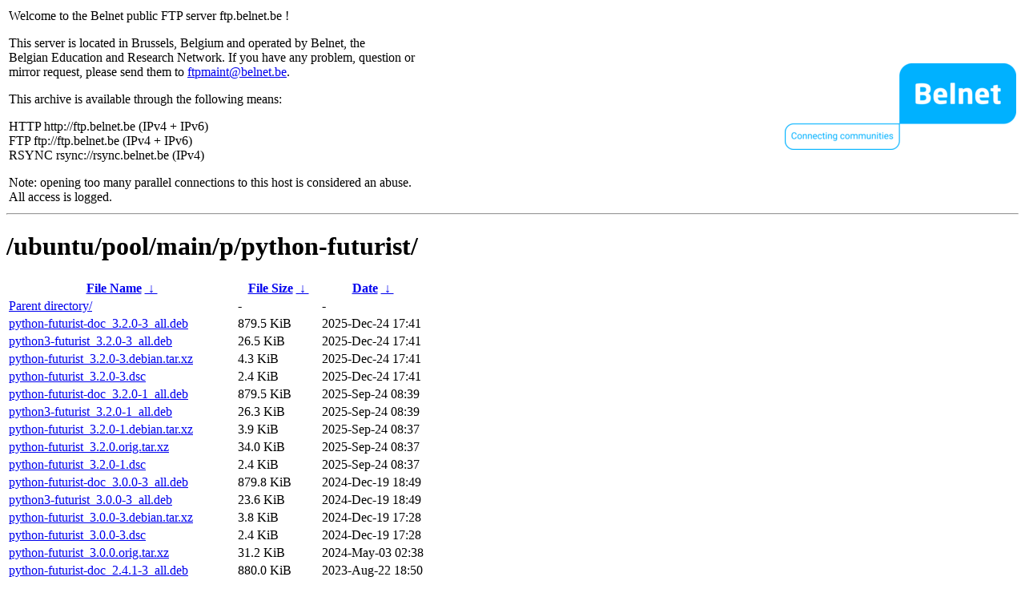

--- FILE ---
content_type: text/html
request_url: https://ftp.belnet.be/ubuntu/pool/main/p/python-futurist/?C=M&O=D
body_size: 1840
content:
<table width="100%">
<tr>
<td align="left" style="width:50%">
<p>Welcome to the Belnet public FTP server ftp.belnet.be !</p>
<p>
This server is located in Brussels, Belgium and operated by Belnet, the<br>
Belgian Education and Research Network. If you have any problem, question or<br>
mirror request, please send them to <a href="mailto:ftpmaint@belnet.be">ftpmaint@belnet.be</a>.<br>
</p>
This archive is available through the following means:<br>
<p>
HTTP http://ftp.belnet.be (IPv4 + IPv6)<br>
FTP ftp://ftp.belnet.be (IPv4 + IPv6)<br>
RSYNC rsync://rsync.belnet.be (IPv4)<br>
</p>
<p>
Note: opening too many parallel connections to this host is considered an abuse. <br>
All access is logged.
</p>
</td>
<td align="right" style="width:50%">
<a href="https://www.belnet.be">
<img src="/belnetstyle/belnetlogo.png" text="https://www.belnet.be"></a>
</td>
</tr>
</table>
<hr>
<h1>
/ubuntu/pool/main/p/python-futurist/</h1>
<table id="list"><thead><tr><th style="width:55%"><a href="?C=N&amp;O=A">File Name</a>&nbsp;<a href="?C=N&amp;O=D">&nbsp;&darr;&nbsp;</a></th><th style="width:20%"><a href="?C=S&amp;O=A">File Size</a>&nbsp;<a href="?C=S&amp;O=D">&nbsp;&darr;&nbsp;</a></th><th style="width:25%"><a href="?C=M&amp;O=A">Date</a>&nbsp;<a href="?C=M&amp;O=D">&nbsp;&darr;&nbsp;</a></th></tr></thead>
<tbody><tr><td class="link"><a href="../?C=M&amp;O=D">Parent directory/</a></td><td class="size">-</td><td class="date">-</td></tr>
<tr><td class="link"><a href="python-futurist-doc_3.2.0-3_all.deb" title="python-futurist-doc_3.2.0-3_all.deb">python-futurist-doc_3.2.0-3_all.deb</a></td><td class="size">879.5 KiB</td><td class="date">2025-Dec-24 17:41</td></tr>
<tr><td class="link"><a href="python3-futurist_3.2.0-3_all.deb" title="python3-futurist_3.2.0-3_all.deb">python3-futurist_3.2.0-3_all.deb</a></td><td class="size">26.5 KiB</td><td class="date">2025-Dec-24 17:41</td></tr>
<tr><td class="link"><a href="python-futurist_3.2.0-3.debian.tar.xz" title="python-futurist_3.2.0-3.debian.tar.xz">python-futurist_3.2.0-3.debian.tar.xz</a></td><td class="size">4.3 KiB</td><td class="date">2025-Dec-24 17:41</td></tr>
<tr><td class="link"><a href="python-futurist_3.2.0-3.dsc" title="python-futurist_3.2.0-3.dsc">python-futurist_3.2.0-3.dsc</a></td><td class="size">2.4 KiB</td><td class="date">2025-Dec-24 17:41</td></tr>
<tr><td class="link"><a href="python-futurist-doc_3.2.0-1_all.deb" title="python-futurist-doc_3.2.0-1_all.deb">python-futurist-doc_3.2.0-1_all.deb</a></td><td class="size">879.5 KiB</td><td class="date">2025-Sep-24 08:39</td></tr>
<tr><td class="link"><a href="python3-futurist_3.2.0-1_all.deb" title="python3-futurist_3.2.0-1_all.deb">python3-futurist_3.2.0-1_all.deb</a></td><td class="size">26.3 KiB</td><td class="date">2025-Sep-24 08:39</td></tr>
<tr><td class="link"><a href="python-futurist_3.2.0-1.debian.tar.xz" title="python-futurist_3.2.0-1.debian.tar.xz">python-futurist_3.2.0-1.debian.tar.xz</a></td><td class="size">3.9 KiB</td><td class="date">2025-Sep-24 08:37</td></tr>
<tr><td class="link"><a href="python-futurist_3.2.0.orig.tar.xz" title="python-futurist_3.2.0.orig.tar.xz">python-futurist_3.2.0.orig.tar.xz</a></td><td class="size">34.0 KiB</td><td class="date">2025-Sep-24 08:37</td></tr>
<tr><td class="link"><a href="python-futurist_3.2.0-1.dsc" title="python-futurist_3.2.0-1.dsc">python-futurist_3.2.0-1.dsc</a></td><td class="size">2.4 KiB</td><td class="date">2025-Sep-24 08:37</td></tr>
<tr><td class="link"><a href="python-futurist-doc_3.0.0-3_all.deb" title="python-futurist-doc_3.0.0-3_all.deb">python-futurist-doc_3.0.0-3_all.deb</a></td><td class="size">879.8 KiB</td><td class="date">2024-Dec-19 18:49</td></tr>
<tr><td class="link"><a href="python3-futurist_3.0.0-3_all.deb" title="python3-futurist_3.0.0-3_all.deb">python3-futurist_3.0.0-3_all.deb</a></td><td class="size">23.6 KiB</td><td class="date">2024-Dec-19 18:49</td></tr>
<tr><td class="link"><a href="python-futurist_3.0.0-3.debian.tar.xz" title="python-futurist_3.0.0-3.debian.tar.xz">python-futurist_3.0.0-3.debian.tar.xz</a></td><td class="size">3.8 KiB</td><td class="date">2024-Dec-19 17:28</td></tr>
<tr><td class="link"><a href="python-futurist_3.0.0-3.dsc" title="python-futurist_3.0.0-3.dsc">python-futurist_3.0.0-3.dsc</a></td><td class="size">2.4 KiB</td><td class="date">2024-Dec-19 17:28</td></tr>
<tr><td class="link"><a href="python-futurist_3.0.0.orig.tar.xz" title="python-futurist_3.0.0.orig.tar.xz">python-futurist_3.0.0.orig.tar.xz</a></td><td class="size">31.2 KiB</td><td class="date">2024-May-03 02:38</td></tr>
<tr><td class="link"><a href="python-futurist-doc_2.4.1-3_all.deb" title="python-futurist-doc_2.4.1-3_all.deb">python-futurist-doc_2.4.1-3_all.deb</a></td><td class="size">880.0 KiB</td><td class="date">2023-Aug-22 18:50</td></tr>
<tr><td class="link"><a href="python3-futurist_2.4.1-3_all.deb" title="python3-futurist_2.4.1-3_all.deb">python3-futurist_2.4.1-3_all.deb</a></td><td class="size">23.5 KiB</td><td class="date">2023-Aug-22 18:50</td></tr>
<tr><td class="link"><a href="python-futurist_2.4.1-3.debian.tar.xz" title="python-futurist_2.4.1-3.debian.tar.xz">python-futurist_2.4.1-3.debian.tar.xz</a></td><td class="size">3.7 KiB</td><td class="date">2023-Aug-22 17:49</td></tr>
<tr><td class="link"><a href="python-futurist_2.4.1-3.dsc" title="python-futurist_2.4.1-3.dsc">python-futurist_2.4.1-3.dsc</a></td><td class="size">2.4 KiB</td><td class="date">2023-Aug-22 17:49</td></tr>
<tr><td class="link"><a href="python-futurist_2.4.1.orig.tar.xz" title="python-futurist_2.4.1.orig.tar.xz">python-futurist_2.4.1.orig.tar.xz</a></td><td class="size">31.3 KiB</td><td class="date">2022-Nov-06 04:00</td></tr>
<tr><td class="link"><a href="python-futurist-doc_2.4.0-2_all.deb" title="python-futurist-doc_2.4.0-2_all.deb">python-futurist-doc_2.4.0-2_all.deb</a></td><td class="size">883.1 KiB</td><td class="date">2021-Nov-14 09:43</td></tr>
<tr><td class="link"><a href="python3-futurist_2.4.0-2_all.deb" title="python3-futurist_2.4.0-2_all.deb">python3-futurist_2.4.0-2_all.deb</a></td><td class="size">23.4 KiB</td><td class="date">2021-Nov-14 09:43</td></tr>
<tr><td class="link"><a href="python-futurist_2.4.0-2.dsc" title="python-futurist_2.4.0-2.dsc">python-futurist_2.4.0-2.dsc</a></td><td class="size">2.3 KiB</td><td class="date">2021-Oct-18 21:16</td></tr>
<tr><td class="link"><a href="python-futurist_2.4.0-2.debian.tar.xz" title="python-futurist_2.4.0-2.debian.tar.xz">python-futurist_2.4.0-2.debian.tar.xz</a></td><td class="size">3.4 KiB</td><td class="date">2021-Oct-18 21:16</td></tr>
<tr><td class="link"><a href="python-futurist_2.4.0.orig.tar.xz" title="python-futurist_2.4.0.orig.tar.xz">python-futurist_2.4.0.orig.tar.xz</a></td><td class="size">31.5 KiB</td><td class="date">2021-Oct-18 21:16</td></tr>
<tr><td class="link"><a href="python-futurist-doc_2.1.0-0ubuntu1_all.deb" title="python-futurist-doc_2.1.0-0ubuntu1_all.deb">python-futurist-doc_2.1.0-0ubuntu1_all.deb</a></td><td class="size">873.3 KiB</td><td class="date">2020-Mar-26 16:33</td></tr>
<tr><td class="link"><a href="python3-futurist_2.1.0-0ubuntu1_all.deb" title="python3-futurist_2.1.0-0ubuntu1_all.deb">python3-futurist_2.1.0-0ubuntu1_all.deb</a></td><td class="size">23.9 KiB</td><td class="date">2020-Mar-26 16:33</td></tr>
<tr><td class="link"><a href="python-futurist_2.1.0-0ubuntu1.debian.tar.xz" title="python-futurist_2.1.0-0ubuntu1.debian.tar.xz">python-futurist_2.1.0-0ubuntu1.debian.tar.xz</a></td><td class="size">3.4 KiB</td><td class="date">2020-Mar-26 16:18</td></tr>
<tr><td class="link"><a href="python-futurist_2.1.0-0ubuntu1.dsc" title="python-futurist_2.1.0-0ubuntu1.dsc">python-futurist_2.1.0-0ubuntu1.dsc</a></td><td class="size">2.5 KiB</td><td class="date">2020-Mar-26 16:18</td></tr>
<tr><td class="link"><a href="python-futurist_2.1.0.orig.tar.gz" title="python-futurist_2.1.0.orig.tar.gz">python-futurist_2.1.0.orig.tar.gz</a></td><td class="size">36.5 KiB</td><td class="date">2020-Mar-26 16:18</td></tr>
<tr><td class="link"><a href="python-futurist_1.6.0-0ubuntu1_all.deb" title="python-futurist_1.6.0-0ubuntu1_all.deb">python-futurist_1.6.0-0ubuntu1_all.deb</a></td><td class="size">23.6 KiB</td><td class="date">2018-Jan-24 19:49</td></tr>
<tr><td class="link"><a href="python-futurist-doc_1.6.0-0ubuntu1_all.deb" title="python-futurist-doc_1.6.0-0ubuntu1_all.deb">python-futurist-doc_1.6.0-0ubuntu1_all.deb</a></td><td class="size">884.7 KiB</td><td class="date">2018-Jan-24 19:49</td></tr>
<tr><td class="link"><a href="python-futurist_1.6.0-0ubuntu1.debian.tar.xz" title="python-futurist_1.6.0-0ubuntu1.debian.tar.xz">python-futurist_1.6.0-0ubuntu1.debian.tar.xz</a></td><td class="size">3.8 KiB</td><td class="date">2018-Jan-24 18:57</td></tr>
<tr><td class="link"><a href="python-futurist_1.6.0-0ubuntu1.dsc" title="python-futurist_1.6.0-0ubuntu1.dsc">python-futurist_1.6.0-0ubuntu1.dsc</a></td><td class="size">3.3 KiB</td><td class="date">2018-Jan-24 18:57</td></tr>
<tr><td class="link"><a href="python-futurist_1.6.0.orig.tar.gz" title="python-futurist_1.6.0.orig.tar.gz">python-futurist_1.6.0.orig.tar.gz</a></td><td class="size">39.4 KiB</td><td class="date">2018-Jan-24 18:57</td></tr>
<tr><td class="link"><a href="python-futurist_0.13.0-2_all.deb" title="python-futurist_0.13.0-2_all.deb">python-futurist_0.13.0-2_all.deb</a></td><td class="size">20.2 KiB</td><td class="date">2016-Apr-06 20:34</td></tr>
<tr><td class="link"><a href="python-futurist-doc_0.13.0-2_all.deb" title="python-futurist-doc_0.13.0-2_all.deb">python-futurist-doc_0.13.0-2_all.deb</a></td><td class="size">36.6 KiB</td><td class="date">2016-Apr-06 20:34</td></tr>
<tr><td class="link"><a href="python3-futurist_0.13.0-2_all.deb" title="python3-futurist_0.13.0-2_all.deb">python3-futurist_0.13.0-2_all.deb</a></td><td class="size">20.3 KiB</td><td class="date">2016-Apr-06 20:34</td></tr>
<tr><td class="link"><a href="python-futurist_0.13.0-2.debian.tar.xz" title="python-futurist_0.13.0-2.debian.tar.xz">python-futurist_0.13.0-2.debian.tar.xz</a></td><td class="size">3.4 KiB</td><td class="date">2016-Apr-06 20:28</td></tr>
<tr><td class="link"><a href="python-futurist_0.13.0-2.dsc" title="python-futurist_0.13.0-2.dsc">python-futurist_0.13.0-2.dsc</a></td><td class="size">2.7 KiB</td><td class="date">2016-Apr-06 20:28</td></tr>
<tr><td class="link"><a href="python-futurist_0.13.0.orig.tar.xz" title="python-futurist_0.13.0.orig.tar.xz">python-futurist_0.13.0.orig.tar.xz</a></td><td class="size">24.8 KiB</td><td class="date">2016-Mar-03 18:03</td></tr>
</tbody></table><footer>
<hr>
<table width="100%">
<tr>
<td align="left" style="width:50%"><a href="https://www.belnet.be">Belnet</a>, the Belgian Education and Research Network</td>


<td style=width:50% align=right>Currently used storage capacity : 54T / 70T on /ftp/ftp.belnet.be</td></tr></table></footer>
